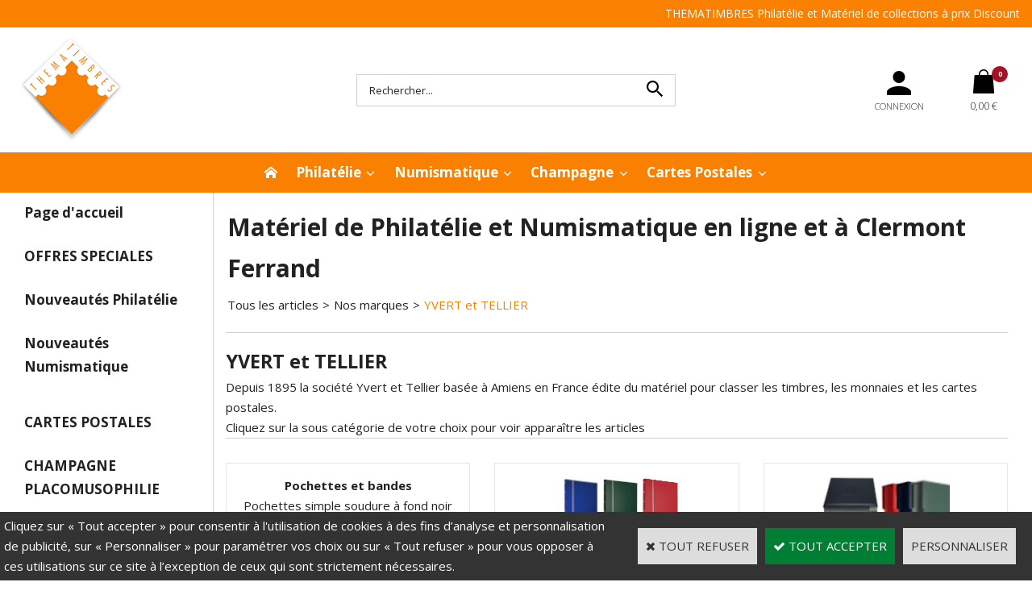

--- FILE ---
content_type: text/html
request_url: https://www.thematimbres.fr/PBSCCatalog.asp?ActionID=1052800&PBCATID=370674&CATNAME=Yvert+%26+Tellier
body_size: 17009
content:
<!DOCTYPE html>
<html>
<head>
<meta name="generator" content="Oxatis (www.oxatis.com)" />
<meta http-equiv="Content-Type" content="text/html; charset=ISO-8859-1" />
<meta http-equiv="Content-Language" content="fr" />
<title>Mat&#233;riel de collection Yvert &amp; Tellier</title>
<meta name="description" content="La grande marque pour classer vos collections de timbres mais aussi de cartes postales ou de monnaies." />
<meta name="keywords" content="philatelie, classeur, album, reliure, pince, loupe, pas cher, discount, Yvert, Lindner, Safe, Davo, Moc, Leuchtturm, Marini, hawid,  Ceres, Lindner,  timbre, timbres, collection,  materiel philat&#233;lique, Maury, Yvert et Tellier, promotions, remise, prix,  yvert &amp; tellier, catalogue de cotation, mat&#233;riel numismatique, materiel de collections, materiel pour collectionneur, offre speciale, philatelie 63, Royat, classeurs cartes postales, capsules de champagne" />
<meta name="robots" content="index, follow, all" />
<meta http-equiv="Pragma" content="no-cache" />
<meta http-equiv="Expires" content="-1" />
<script>
if ('serviceWorker' in navigator) {
navigator.serviceWorker
.register('/sw.js', {
scope: '/'
})
.then(function(reg) {
if (reg.installing) {
console.warn('[SW] installing');
} else if (reg.waiting) {
console. warn ('[SW] installed');
} else if (reg.active) {
console. warn ('[SW] active');
}
})
.catch(function(error) {
console.error('[SW] Registration failed', error);
});
}
</script>

<link rel="canonical" href="https://www.thematimbres.fr/yvert-et-tellier-c102x370674" /><link rel="StyleSheet" type="Text/css" href="Css/shared.css?v=51">
<link rel="StyleSheet" type="Text/css" href="DesignCss/bootstrap-grid.css?v=6.8">
<link id="-main-css-" rel="StyleSheet" type="Text/css" href="DesignCss/254000/598/style.css?v=2023.9.25-13.33.59">
<style type="text/css">IMG.BlackBox { border-color: #000000; }</style>
<script type="text/javascript" src="javascript/oxratingcertificate.asp"></script>
<script type="text/javascript" data-type="frontend-config">
window.oxInfos = {
	oxADContext : 0,
	oxCurrency : {mainFormat:"#&nbsp;&euro;",decSep:",",thousandsSep:".",taxMode:0,code:978},
	oxLang : 0,
	oxUser : null,
	oxAccid: 24698,
	oxCart: {
		total: 0,
		qty: 0,
		subTotalNet: 0,
		shippingOffered: 1
	},
	oxPriceConf: {
		priceIdx: null,
		vatMode: null,
		ecopartMode: null,
		ecopartAmount: 0,
		taxEngine: 0
	},
	oxProps: {
		allowCreation: true,
		decimalQty: false,
		decimalPlaces: 5
	}
};
</script>
<script type="text/javascript" data-type="frontend-frontAPI">
window.oxInfos = window.oxInfos || {};
window.oxInfos.corePublicPath = '/frontend/frontAPI/';
</script>
<script type="text/javascript" src="/frontend/frontAPI/frontAPI-es6.js?hash=3ded44ea47e09e1d31d3"></script>

<script type="text/javascript" data-type="frontend-config">
window.name = "NG_DEFER_BOOTSTRAP!";
window.appDependencies = ['oxFramework'];
window.appConfig = window.appConfig||{};
window.oxAppsConfig = {};
window.oxModulesToLoad = [];
</script>
<link rel="StyleSheet" href="/frontend/angular-1.3.15/css/oxApps.css?v=2.152.7">
<script type="text/javascript" src="/frontend/angular-1.3.15/angularFramework.js?v=2.152.7"></script>
<script type="text/javascript" src="/frontend/angular-1.3.15/i18n/angular-locale_fr-fr.js"></script>
<!-- ## APPSCORE V2 - trouble [dsc] ## -->
<script>

</script>
<script type="text/javascript" src="/frontend/scripts/oxCart6App/oxCart6App.js"></script>
<script type="text/javascript">
oxCart.ANIMATION = true;
</script>
<!-- ## APPSCORE V2 ## -->
<script type="text/javascript">
</script>
<script type="text/javascript">
</script>

<script src="/frontend/angular-1.3.15/baseApp.js?v=2.152.7"></script>
<script type="text/javascript" src="/files/24698/Cfg/Appscfg-L0.js?v=2025-1-312-2&w=116202514816PM"></script>
<meta name="verify-v1" content="lb2njFuHth7loAPmLAQeEDfqxHPHOMS51fGr6oWf4nU=" />
<meta name="verify-v1" content="GaEdHCDaciMwuOz9nbfDKb9tHidNptAwRQ2+4FkUfbc=" />
<meta name="google-site-verification" content="C6jbO4qpQqE9_1brTLILFy5cXYZzdIEkRSIxJxdR54o" />
<LINK REL="SHORTCUT ICON" HREF="/Files/24698/favicon.ico">
<!-- Google tag (gtag.js) -->
<script async src="https://www.googletagmanager.com/gtag/js?id=G-NM0BZGSSYC"></script>
<script>
  window.dataLayer = window.dataLayer || [];
  function gtag(){dataLayer.push(arguments);}
  gtag('js', new Date());

  gtag('config', 'G-NM0BZGSSYC');
</script><script type="text/javascript" src="/Files/15269/cellUniformizer.js"></script>
<script src='/frontend/angular-1.3.15/modules/coolPopup/coolPopup.js'></script>
<script type="text/javascript" src="/Files/129789/discountround.js"></script>
<style type="text/css">
	.header-logo__inner img { max-height: 156px;}
	.container--content-width, .container--large-width, #bodyarea {max-width: 1440px;width: 100%;}
	.addthis_button_twitter, .addthis_button_pinterest_share {display: none !important;}
	.homepage .c-cs-quantity-box {display: none;}
	#hmenu ul.submenu li.mititle>a, #hmenu ul.submenu li.mititle>span {
    font-size: 1em !important;
    font-weight: bolder;
}
	
</style>

<script type="text/javascript">
	window.oxInfos=window.oxInfos||{};
	window.oxInfos.serverDatetime = '11/8/2025 7:44:53 PM';
	window.oxInfos.domain = 'https://www.thematimbres.fr';
	window.oxInfos.oxProps=window.oxInfos.oxProps||{};
	window.oxInfos.oxProps.loginByCode=0;
	;

window.oxInfos=window.oxInfos||{};
window.oxInfos.oxUserAgent={mac_os:"intel mac os x 10_15_7",macintosh:"intel mac os x 10_15_7",chrome:"131",ecmascript6:true};
window.oxInfos=window.oxInfos||{};window.oxInfos.oxEnv=window.oxInfos.oxEnv||{};
window.oxInfos.oxEnv.current={platform:'frontoffice'};
window.oxInfos.oxEnv.frontoffice='prod';
window.oxInfos.oxEnv.mobile='prod';
window.oxInfos.oxEnv.admin='prod';
window.oxInfos.oxEnv.apps='prod';
window.oxInfos.oxEnv.framework='prod';
window.oxInfos.oxEnv.dev='prod';
window.oxInfos.oxEnv.api='prod';
window.oxInfos.oxEnv.sw='prod';

document.cookie = "TestCookie=1" ;
if (document.cookie == "") window.location = "BrowserError.asp?ErrCode=1" ;
else document.cookie = 'TestCookie=; expires=Thu, 01 Jan 1970 00:00:00 GMT';
function PGFOnLoad() {
	if (typeof(OxPGFOnLoad) != "undefined") OxPGFOnLoad();
	if (typeof(OxBODYOnLoad) != "undefined") OxBODYOnLoad();
}
var OxLangID = 0 ;
</script>
<noscript><center><a href="BrowserError.asp?ErrCode=2&amp;LangID=0" rel="nofollow"><img src="Images/PGFJSErrL0.gif" border="0" alt="Err"></a><br/><br/></center></noscript>
<script>window.arrayGTM = window.arrayGTM || [];window.arrayGTM.push('GTM-TSKJ29T', 'GTM-M9CGH6P');</script>
<script src="/frontend/scripts/core/gtag.min.js" defer="true"></script>
</head>
<body onload="PGFOnLoad()" class="PB">
<script type="text/javascript" src="HLAPI.js"></script>
<script type="text/javascript">
function SubmitAction( nActionID, strFormAction, nValidate, nSkipSubmit, nSkipReturn ) {
	var bResult = true ;
	if (nActionID != null) document.MForm.ActionID.value = nActionID ;
	if ((strFormAction != null) && (strFormAction != "")) document.MForm.action= strFormAction ;
	if ( nValidate ) bResult = ValidateMForm();
	if ( nSkipSubmit == null ) nSkipSubmit = 0 ;
	if ( bResult && (nSkipSubmit == 0) ) document.MForm.submit();
	if ( nSkipReturn == 1 )
		return ;
	else
		return( bResult );
}
</script> 
<SCRIPT Language="javascript">
function PBCATGoToPage( nPageIdx ) {
	document.MForm.PBCATPgIdx.value = nPageIdx ;
	return( SubmitAction( 67174656 ) );
}
function PBCATSetFilter( nID, strName ) {
	document.MForm.PBCATID.value = nID ;
	document.MForm.PBCATName.value = strName ;
	if ( nID == -1 )
		SubmitAction( 67175168 );
	else
		SubmitAction( 67174912 );
}
function PBCATOnChangeFilter() {
	var nIdx, nID, strName = '' ;
	nIdx = document.MForm["PBCATFilter"].selectedIndex ;
	nID = document.MForm["PBCATFilter"].options[nIdx].value ;
	if ( nID > 0 ) strName = document.MForm["PBCATFilter"].options[nIdx].text ;
	PBCATSetFilter( nID, strName );
}

function GoToPage( nPageIdx ) {
	document.MForm.PBMPgIdx.value = nPageIdx ;
	var bResult = SubmitAction( 67240192 );
	return( bResult );
}
</SCRIPT>
<script type="text/javascript">
function BrandsOnChangeFilter() {
	var objForm=document.MForm;
	var objFltr=objForm["BrandsFilter"];
	var nIdx = objFltr.selectedIndex, nID;
	nID = objFltr.options[nIdx].value;
	objForm["PBBrandID"].value = nID;
	SubmitAction(10);
}
function AddToCart( nProductID ) {
	var bResult = false, strURLParams = "ItemID=" + nProductID ;
	if ( window.OxAddToCart ) bResult = OxAddToCart( nProductID, strURLParams );
	if ( !bResult ) window.location = "PBShoppingCart.asp?" + strURLParams ;
	return;
}
</script>

<script type="text/javascript" src="WindowAPI.js"></script>

<div id="maincontainer" class="sccatalog itemlist">

	<div id="headercontainer">
		<div id="headerarea">
<div class="header-main__container">
	<div class="header-main__inner container--content-width">
		<div class="l-ox-grid l-ox-grid--bleed">
			<div class="l-ox-grid__col-auto pre-header pre-header-langues__container" cs="" cs-grab="" target="#langflags"></div>
			<div class="l-ox-grid__col-auto pre-header pre-header-slogan__container l-ox-grid__col--push-right">
				<span id="headertext">THEMATIMBRES Philatélie et Matériel de collections à prix Discount</span>
			</div>
		</div>
		<div class="l-ox-grid l-ox-grid--bleed l-ox-grid--justify-space-between l-ox-grid--align-center" style="height:155px;">
			<div class="l-ox-grid__col-4 header-brand__container">
				<div class="header-item header-brand__inner">
					<div class="header-logo__inner"><a href="/"><img src="Files/24698/Img/17/logoBtn.png" alt="thematimbres"/></a></div>
					<span class="header-img__inner"></span>
					<!---<div class="header-text__inner"><span id="headertext">THEMATIMBRES Philatélie et Matériel de collections à prix Discount</span></div>--->
				</div>
			</div>
			<div class="l-ox-grid__col-4 header-shop-search__container">
				<div class="header-item header-shop-search__inner"><div id="headerSearchBlock" class="header-search-block--shopping-cart"><form action="PBSearch.asp" method="get" name="headerSearch"><input type="hidden" name="ActionID" value="1"><input type="hidden" name="CCode" value="2"><input type="hidden" name="ShowSMImg" value="1"><input type="text" onfocus="this.value='';" id="headerSearchText" name="SearchText" class="searchtext" value="Rechercher..." size="18"><button class="blockbtn" type="submit"><span>OK</span></button></form></div></div>

			</div>
			<div class="l-ox-grid__col-4 header-user-menu__container">
				<div class="header-user-menu__inner">
					<div class="l-ox-grid l-ox-grid--bleed l-ox-grid--justify-end">
						<div class="l-ox-grid__col-auto header-account__container">
							<div class="header-account__inner"><a class="accountLink" href="PBUserLogin.asp?CCode=33"><span>Compte</span></a></div>
						</div>
						<div class="l-ox-grid__col-auto header-shop-cart__container">
							<div id="headerInfoCart" class="header-shop-cart__inner cs cs-zone-click">
								<a class="cartLink" href="PBShoppingCart.asp?PBMInit=1"><span>Votre panier</span></a>
								<a href="/PBShoppingCart.asp?PBMInit=1" class="header-shop-cart__shop-cart">
									<span id="cartItems" class="header-shop-cart__qty">0</span>
									<span class="cartPrice header-shop-cart__price">0,00&nbsp;&euro;</span>
								</a>
							</div>
						</div>
					</div>
				</div>
			</div>
		</div>
	</div>
</div><div id="headermenu"><ul id="hmenu"><li class="begin">&nbsp;</li><li class="miimg"><a class="menu" href="/"><img src="Files/24698/Img/15/icon-Home-white-20X20.png"/></a></li><li class="mispacer"></li><li class="mititle menusep" id="pmenu4575020" onmouseover="OxMenu('menu4575020',true)" onmouseout="OxMenu('menu4575020',false)"><a class="menu" id="amenu4575020" href="javascript:;">Philatélie</a><div><ul class="submenu" id="menu4575020" onmouseover="OxSubMenu(this,true)" onmouseout="OxSubMenu(this,false)"><li class="begin">&nbsp;</li><li class="mititle"><span>Rangement Philatélie</span></li><li class="mitext menusep"><a class="menu" href="philatelie-classeurs-pour-timbres-c102x382677">Classeurs et Albums</a></li><li class="mitext menusep"><a class="menu" href="philatelie-bandes-et-pochettes-transparentes-pour-timbres-c102x2906659">Bandes et Pochettes</a></li><li class="mitext menusep"><a class="menu" href="bibliotheque-philatelie-c102x381460">Bibliothèque Philatélie</a></li><li class="mispacer"></li><li class="mispacer"></li><li class="mititle menusep"><span>Accessoires Philatélie</span></li><li class="mitext menusep"><a class="menu" href="pinces-a-timbres-c102x381560">Pinces à timbres</a></li><li class="mitext menusep"><a class="menu" href="loupes-et-compte-fils-c102x4325001">Loupes & Compte Fils</a></li><li class="mitext menusep"><a class="menu" href="microscope-avec-zoom-et-led-20-40-x-leuchtturm-pm3-305995-c2x4259038">Microscope 20x 40x</a></li><li class="mitext menusep"><a class="menu" href="sachets-papier-cristal-c102x572038">Sachets et Pochettes Cristal</a></li><li class="mitext menusep"><a class="menu" href="expertise-lampe-uv-filigrane-c102x382641">Lampe UV d'expertise</a></li><li class="mitext menusep"><a class="menu" href="odontometre-phila-combi-box-2099-lindner-c2x4089446">Odontomètre</a></li><li class="misep"></li><li class="mititle"><span>Marques</span></li><li class="mitext menusep"><a class="menu" href="ceres-c102x456223">Ceres</a></li><li class="mitext menusep"><a class="menu" href="davo-c102x371084">Davo</a></li><li class="mitext menusep"><a class="menu" href="hartberger-c102x2869331">Hartberger</a></li><li class="mitext menusep"><a class="menu" href="hawid-c102x3189054">Hawid</a></li><li class="mitext menusep"><a class="menu" href="leuchtturm-c102x370676">Leuchtturm</a></li><li class="mitext menusep"><a class="menu" href="lindner-c102x371089">Lindner</a></li><li class="mitext menusep"><a class="menu" href="moc-c102x380584">MOC</a></li><li class="mitext menusep"><a class="menu" href="safe-image-document-pour-la-philatelie-c102x371079">SAFE</a></li><li class="mitext menusep"><a class="menu" href="thematimbres-pour-la-philatelie-c102x3829674">Thematimbres</a></li><li class="mitext menusep"><a class="menu" href="yvert-et-tellier-c102x370674">Yvert & Tellier</a></li><li class="misep"></li><li class="mititle"><span>Guide Philatélie</span></li><li class="mitext menusep"><a class="menu" href="/bien choisir sa pochette transparente hawid">Choisir sa pochette Hawid</a></li><li class="end">&nbsp;</li></ul></div></li><li class="mititle menusep" id="pmenu4575021" onmouseover="OxMenu('menu4575021',true)" onmouseout="OxMenu('menu4575021',false)"><a class="menu" id="amenu4575021" href="javascript:;">Numismatique</a><div><ul class="submenu" id="menu4575021" onmouseover="OxSubMenu(this,true)" onmouseout="OxSubMenu(this,false)"><li class="begin">&nbsp;</li><li class="mititle"><span>Rangement & Exposition</span></li><li class="mitext menusep"><a class="menu" href="medailliers-c102x2161116">Médaillier</a></li><li class="mitext menusep"><a class="menu" href="valisettes-c102x4326648">Valisette</a></li><li class="mitext menusep"><a class="menu" href="albums-pour-monnaies-c102x4326687">Albums pour Pièces</a></li><li class="mitext menusep"><a class="menu" href="albums-pour-billets-c102x2121568">Albums pour Billets</a></li><li class="mitext menusep"><a class="menu" href="billets-euro-souvenir-c102x1197780">Album Billets Euro</a></li><li class="mitext menusep"><a class="menu" href="medailles-touristiques-et-billets-euros-souvenirs-c102x1486286">Albums Médailles Touristiques</a></li><li class="mispacer"></li><li class="mispacer"></li><li class="mititle menusep"><span>Capsules Numismatiques</span></li><li class="mitext menusep"><a class="menu" href="capsules-rondes-c102x3312836">Capsules Rondes pour Monnaie</a></li><li class="mitext menusep"><a class="menu" href="capsules-carrees-c102x3744027">Capsules Carrées pour Monnaie</a></li><li class="mitext menusep"><a class="menu" href="capsules-numismatiques-c102x2124314">Toutes les capsules numismatiques</a></li><li class="mispacer"></li><li class="mispacer"></li><li class="mititle menusep"><span>Bibliothèque Numismatique</span></li><li class="mitext menusep"><a class="menu" href="bibliotheque-numismatique-c102x1158364">Livres Numismatique</a></li><li class="misep"></li><li class="mititle"><span>Etuis Carton pour pièces</span></li><li class="mitext menusep"><a class="menu" href="etuis-carton-pour-monnaies-c102x2869127">Tous les Etuis Carton pour pièces</a></li><li class="mitext menusep"><a class="menu" href="etuis-autocollants-carton-blanc-50-mm-c102x2869293">Etuis carton autocollants blanc 50 mm</a></li><li class="mitext menusep"><a class="menu" href="etuis-autocollants-carton-blanc-67-mm-c102x3717529">Etuis carton autocollants blanc 67 mm</a></li><li class="mitext menusep"><a class="menu" href="etuis-a-agrafer-carton-blanc-50-mm-c102x2869323">Etuis carton à agrafer blanc 50 mm</a></li><li class="mitext menusep"><a class="menu" href="accessoires-pour-etuis-carton-50-mm-c102x2869353">Accessoires Etuis Carton 50mm</a></li><li class="mispacer"></li><li class="mispacer"></li><li class="mititle menusep"><span>Petit Matériel Numismatique</span></li><li class="mitext menusep"><a class="menu" href="loupes-et-compte-fils-c102x4325001">Loupes & Comptes Fils</a></li><li class="mitext menusep"><a class="menu" href="accessoires-et-petit-materiel-numismatique-c102x1486278">Nettoyage Monnaie</a></li><li class="mitext menusep"><a class="menu" href="accessoires-et-petit-materiel-numismatique-c102x1486278">Gants Numismatique</a></li><li class="mitext menusep"><a class="menu" href="accessoires-et-petit-materiel-numismatique-c102x1486278">Pinces pour monnaies</a></li><li class="misep"></li><li class="mititle"><span>Guide Numismatique</span></li><li class="mitext menusep"><a class="menu" href="pieces-de-2-euros-les-plus-rares">Pièces de 2 € rares</a></li><li class="end">&nbsp;</li></ul></div></li><li class="mititle menusep" id="pmenu4575022" onmouseover="OxMenu('menu4575022',true)" onmouseout="OxMenu('menu4575022',false)"><a class="menu" id="amenu4575022" href="javascript:;">Champagne</a><div><ul class="submenu" id="menu4575022" onmouseover="OxSubMenu(this,true)" onmouseout="OxSubMenu(this,false)"><li class="begin">&nbsp;</li><li class="mititle"><span>Catalogues</span></li><li class="mitext menusep"><a class="menu" href="catalogues-champagne-c102x3181295">Catalogue Placomusophilie</a></li><li class="mispacer"></li><li class="mispacer"></li><li class="mititle menusep"><span>Rangement pour Capsule de Champagne</span></li><li class="mitext menusep"><a class="menu" href="albums-champagne-c102x1003940">Album pour Capsules de Champagne</a></li><li class="mitext menusep"><a class="menu" href="box-boitier-plateau-valisette-champagne-c102x2961686">Médailler et valisette Capsules de Champagne</a></li><li class="misep"></li><li class="mititle"><span>Guide Placomusophilie</span></li><li class="mitext menusep"><a class="menu" href="PBCPPlayer.asp?ID=2440303">Collectionnez les capsules</a></li><li class="end">&nbsp;</li></ul></div></li><li class="mititle menusep" id="pmenu4575045" onmouseover="OxMenu('menu4575045',true)" onmouseout="OxMenu('menu4575045',false)"><a class="menu" id="amenu4575045" href="cartes-postales-c102x596943">Cartes Postales</a><div><ul class="submenu" id="menu4575045" onmouseover="OxSubMenu(this,true)" onmouseout="OxSubMenu(this,false)"><li class="begin">&nbsp;</li><li class="mititle"><span>Rangement Cartes Postales</span></li><li class="mitext menusep"><a class="menu" href="cartes-postales-format-standard-c102x1452703">Reliures & Album pour Cartes postales</a></li><li class="mitext menusep"><a class="menu" href="pochettes-etuis-cartes-postales-c102x3085571">Pochettes & Etuis</a></li><li class="mispacer"></li><li class="misep"></li><li class="mititle"><span>Marques</span></li><li class="mitext menusep"><a class="menu" href="reliures-et-feuilles-cartes-postales-c102x4399894">Lindner</a></li><li class="mitext menusep"><a class="menu" href="leuchtturm-c102x370676">Leuchtturm</a></li><li class="mitext menusep"><a class="menu" href="safe-id-cartes-postales-c102x983824">Safe</a></li><li class="mitext menusep"><a class="menu" href="yvert-et-tellier-cartes-postales-c102x4389935">Yvert & Tellier</a></li><li class="end">&nbsp;</li></ul></div></li><li class="end">&nbsp;</li></ul></div>
<script type="text/javascript">
function OxMenu(menu,display){
	var objElem=(document.getElementById)?document.getElementById(menu):document[menu];
	objElem.style.visibility=display?'visible':'hidden';
}
function OxHandleSubMenu(id,over){
	var newClass='subactive', objElem=(document.getElementById)?document.getElementById(id):document[id];
	if (!objElem) return;
	var cls = objElem.className, idx = (' '+cls+' ').indexOf(' ' + newClass + ' ');
	if (over){ if(idx<0) objElem.className=cls+(cls?' ':'')+newClass;
	}else if(idx>=0) objElem.className=objElem.className.replace(new RegExp('(\\s|^)'+newClass+'(\\s|$)'),' ');
}
function OxSubMenu(elem,over){
	OxHandleSubMenu('a'+elem.id,over);
}
</script>

		</div>
	</div>
	<div id="bodycontainer">
		<div id="bodyarea">
		<div id="bodycolumn1"><div id="verticalmenu"><ul id="vmenu"><li class="begin">&nbsp;</li><li class="mititle"><a class="menu" href="/">Page d'accueil</a></li><li class="misep"></li><li class="mititle"><a class="menu" href="nos-offres-speciales-c102x371102">OFFRES SPECIALES</a></li><li class="mispacer"></li><li class="mititle menusep" id="pmenu312256" onmouseover="OxMenu('menu312256',true)" onmouseout="OxMenu('menu312256',false)"><a class="menu" id="amenu312256" href="javascript:;">Nouveautés Philatélie</a><div><ul class="submenu" id="menu312256" onmouseover="OxSubMenu(this,true)" onmouseout="OxSubMenu(this,false)"><li class="begin">&nbsp;</li><li class="mitext"><a class="menu" href="/feuilles-ceres-2023-presidence-c112x1725599">Ceres feuilles Presidence 2023</a></li><li class="mitext menusep"><a class="menu" href="/feuilles-ceres-2024-presidence-c112x1725589">Ceres feuilles Presidence 2024</a></li><li class="mitext menusep"><a class="menu" href="/feuilles-ceres-louvre-2023-c112x1725600">Ceres feuilles Louvre 2023</a></li><li class="mitext menusep"><a class="menu" href="/feuilles-ceres-louvre-2024-c112x1725590">Ceres feuilles Louvre 2024</a></li><li class="mitext menusep"><a class="menu" href="/feuilles-luxe-davo-2024-c112x1725596">Davo feuilles Luxe 2024</a></li><li class="mitext menusep"><a class="menu" href="/feuilles-luxe-davo-2025-c112x1725595">Davo feuilles Luxe 2025</a></li><li class="mitext menusep"><a class="menu" href="/feuilles-leuchtturm-sf-2023-c112x1725601">Leuchtturm feuilles préimprimées 2023</a></li><li class="mitext menusep"><a class="menu" href="/feuilles-leuchtturm-sf-2024-c112x1725588">Leuchtturm feuilles préimprimées 2024</a></li><li class="mitext menusep"><a class="menu" href="/feuilles-lindner-2023-c112x1726434">Lindner T feuilles 2023</a></li><li class="mitext menusep"><a class="menu" href="/feuilles-lindner-2024-c112x1726391">Lindner T feuilles 2024</a></li><li class="mitext menusep"><a class="menu" href="/feuilles-marini-2023-c112x1727781">Marini feuilles 2023</a></li><li class="mitext menusep"><a class="menu" href="/feuilles-moc-sf-2023-c112x1726837">Moc feuilles 2023</a></li><li class="mitext menusep"><a class="menu" href="/feuilles-moc-sf-2024-c112x1726836">Moc feuilles 2024</a></li><li class="mitext menusep"><a class="menu" href="/feuilles-safe-dual-2024-c112x1725593">Safe Dual feuilles 2024</a></li><li class="mitext menusep"><a class="menu" href="/feuilles-safe-dual-2025-c112x1725594">Safe Dual feuilles 2025</a></li><li class="mitext menusep"><a class="menu" href="/feuilles-sc-yvert-2024-c112x1725591">Yvert feuilles SC 2024</a></li><li class="mitext menusep"><a class="menu" href="/feuilles-sc-yvert-2025-c112x1725598">Yvert feuilles SC 2025</a></li><li class="mitext menusep"><a class="menu" href="/feuilles-fs-yvert-2024-c112x1725592">Yvert feuilles FS FO 2024</a></li><li class="mitext menusep"><a class="menu" href="/feuilles-fs-yvert-2025-c112x1725597">Yvert feuilles FS FO 2025</a></li><li class="end">&nbsp;</li></ul></div></li><li class="mispacer"></li><li class="mititle menusep"><a class="menu" href="nouveautes-numismatique-c102x1325038">Nouveautés Numismatique</a></li><li class="mispacer"></li><li class="misep"></li><li class="mititle" id="pmenu531217" onmouseover="OxMenu('menu531217',true)" onmouseout="OxMenu('menu531217',false)"><a class="menu" id="amenu531217" href="cartes-postales-c102x596943">CARTES POSTALES</a><div><ul class="submenu" id="menu531217" onmouseover="OxSubMenu(this,true)" onmouseout="OxSubMenu(this,false)"><li class="begin">&nbsp;</li><li class="mitext"><a class="menu" href="cartes-postales-format-standard-c102x1452703">_ Reliures et Feuilles Cartes Postales format standard</a></li><li class="mitext menusep"><a class="menu" href="albums-divers-c102x1452705">_ albums divers Cartes Postales</a></li><li class="mitext menusep"><a class="menu" href="lindner-cartes-postales-c102x1109557">Reliures et Feuilles Lindner Cartes Postales</a></li><li class="mitext menusep"><a class="menu" href="safe-id-cartes-postales-c102x983824">Reliures et Feuilles SAFE ID Cartes Postales</a></li><li class="mitext menusep"><a class="menu" href="yvert-tellier-cartes-postales-c102x1880203">Reliures Yvert & Tellier Cartes postales</a></li><li class="end">&nbsp;</li></ul></div></li><li class="misep"></li><li class="mititle" id="pmenu1311530" onmouseover="OxMenu('menu1311530',true)" onmouseout="OxMenu('menu1311530',false)"><a class="menu" id="amenu1311530" href="champagne-c102x1486284">CHAMPAGNE PLACOMUSOPHILIE</a><div><ul class="submenu" id="menu1311530" onmouseover="OxSubMenu(this,true)" onmouseout="OxSubMenu(this,false)"><li class="begin">&nbsp;</li><li class="mitext"><a class="menu" href="albums-champagne-c102x1003940">_ Albums Champagne</a></li><li class="mitext menusep"><a class="menu" href="box-boitier-plateau-valisette-champagne-c102x2961686">_ Plateau box Champagne</a></li><li class="mitext menusep"><a class="menu" href="catalogues-champagne-c102x3181295">_ Catalogues Champagne</a></li><li class="end">&nbsp;</li></ul></div></li><li class="misep"></li><li class="mititle"><a class="menu" href="philatelie-c102x1325415">PHILATELIE par marques</a></li><li class="mispacer"></li><li class="mitext menusep" id="pmenu312338" onmouseover="OxMenu('menu312338',true)" onmouseout="OxMenu('menu312338',false)"><a class="menu" id="amenu312338" href="accessoires-et-petit-materiel-philatelie-c102x380739">Accessoires et Petit Matériel Philatelie</a><div><ul class="submenu" id="menu312338" onmouseover="OxSubMenu(this,true)" onmouseout="OxSubMenu(this,false)"><li class="begin">&nbsp;</li><li class="mitext"><a class="menu" href="accessoires-divers-philatelie-c102x381559">_ Accessoires Divers Philatelie</a></li><li class="mitext menusep"><a class="menu" href="cartes-d-envoi-c102x381558">_ Cartes d'envoi</a></li><li class="mitext menusep"><a class="menu" href="expertise-lampe-uv-filigrane-c102x382641">_ Expertise Lampe UV Filigrane</a></li><li class="mitext menusep"><a class="menu" href="loupes-et-compte-fils-c102x4325001">_ Loupes et Compte-fils</a></li><li class="mitext menusep"><a class="menu" href="pinces-a-timbres-c102x381560">_ Pinces à Timbres</a></li><li class="mitext menusep"><a class="menu" href="sachets-papier-cristal-c102x572038">_ Sachets Papier Cristal</a></li><li class="mitext menusep"><a class="menu" href="signette-etiquette-marquage-drapeaux-c102x1037171">_ Signette Etiquette Marquage</a></li><li class="end">&nbsp;</li></ul></div></li><li class="mispacer"></li><li class="mitext menusep" id="pmenu3122308" onmouseover="OxMenu('menu3122308',true)" onmouseout="OxMenu('menu3122308',false)"><a class="menu" id="amenu3122308" href="philatelie-bandes-et-pochettes-transparentes-pour-timbres-c102x2906659">Bandes et Pochettes</a><div><ul class="submenu" id="menu3122308" onmouseover="OxSubMenu(this,true)" onmouseout="OxSubMenu(this,false)"><li class="begin">&nbsp;</li><li class="mitext"><a class="menu" href="pochettes-simple-soudure-fond-noir-c102x381532">_ Pochettes Simple Soudure Fond Noir</a></li><li class="mitext menusep"><a class="menu" href="philatelie-bandes-simple-soudure-a-fond-noir-c102x381544">_ Bandes Simple Soudure Fond Noir</a></li><li class="mitext menusep"><a class="menu" href="pochettes-double-soudure-fond-noir-c102x381531">_ Pochettes Double Soudure Fond Noir</a></li><li class="mitext menusep"><a class="menu" href="bandes-double-soudure-fond-noir-dos-fendu-c102x381543">_ Bandes Double Soudure Fond Noir</a></li><li class="mitext menusep"><a class="menu" href="pochettes-simple-soudure-fond-transparent-c102x3279451">_ Pochettes Simple Soudure Fond Transparent</a></li><li class="mitext menusep"><a class="menu" href="bandes-simple-soudure-fond-transparent-c102x383852">_ Bandes Simple Soudure Fond Transparent</a></li><li class="mitext menusep"><a class="menu" href="bandes-double-soudure-fond-transparent-dos-fendu-c102x389590">_ Bandes Double Soudure Fond Transparent</a></li><li class="mitext menusep"><a class="menu" href="assortiment-de-bandes-et-pochettes-pour-timbres-c102x408539">_ Assortiments Bandes et Pochettes</a></li><li class="mitext menusep"><a class="menu" href="colle-et-massicot-pour-bandes-pochettes-c102x1325678">_ Massicot pour Bandes & Pochettes</a></li><li class="end">&nbsp;</li></ul></div></li><li class="mispacer"></li><li class="mitext menusep"><a class="menu" href="bibliotheque-philatelie-c102x381460">Bibliothèque Philatélie</a></li><li class="mispacer"></li><li class="mitext menusep" id="pmenu316631" onmouseover="OxMenu('menu316631',true)" onmouseout="OxMenu('menu316631',false)"><a class="menu" id="amenu316631" href="philatelie-classeurs-pour-timbres-c102x382677">Classeurs à Bandes pour timbres</a><div><ul class="submenu" id="menu316631" onmouseover="OxSubMenu(this,true)" onmouseout="OxSubMenu(this,false)"><li class="begin">&nbsp;</li><li class="mitext"><a class="menu" href="pages-blanches-petit-format-c102x2400366">_ Classeur Pages Blanches Petit Format</a></li><li class="mitext menusep"><a class="menu" href="pages-blanches-grand-format-c102x382642">_ Classeur Pages Blanches Grand Format</a></li><li class="mitext menusep"><a class="menu" href="pages-noires-grand-format-c102x382640">_ Classeur Pages Noires Grand Format</a></li><li class="mitext menusep"><a class="menu" href="etui-pour-classeur-grand-format-c102x1252936">_ Etui pour classeur Grand Format</a></li><li class="end">&nbsp;</li></ul></div></li><li class="mispacer"></li><li class="mitext menusep" id="pmenu369681" onmouseover="OxMenu('menu369681',true)" onmouseout="OxMenu('menu369681',false)"><a class="menu" id="amenu369681" href="ceres-c102x456223">CERES</a><div><ul class="submenu" id="menu369681" onmouseover="OxSubMenu(this,true)" onmouseout="OxSubMenu(this,false)"><li class="begin">&nbsp;</li><li class="mitext"><a class="menu" href="feuilles-et-pochettes-louvre-editions-ceres-c102x1107226">_ Feuilles et pochettes Louvre</a></li><li class="mitext menusep"><a class="menu" href="reliures-et-boitiers-louvre-ceres-c102x982864">_ Reliures et boitiers Louvre</a></li><li class="mitext menusep"><a class="menu" href="feuilles-ceres-presidence-pour-les-timbres-de-2019-c102x4301914">_ Feuilles Presidence</a></li><li class="mitext menusep"><a class="menu" href="reliures-et-boitiers-presidence-ceres-c102x1030793">_ Reliures et boitiers Presidence</a></li><li class="end">&nbsp;</li></ul></div></li><li class="mispacer"></li><li class="mitext menusep" id="pmenu305345" onmouseover="OxMenu('menu305345',true)" onmouseout="OxMenu('menu305345',false)"><a class="menu" id="amenu305345" href="davo-c102x371084">DAVO</a><div><ul class="submenu" id="menu305345" onmouseover="OxSubMenu(this,true)" onmouseout="OxSubMenu(this,false)"><li class="begin">&nbsp;</li><li class="mitext"><a class="menu" href="feuilles-luxe-davo-c102x4269731">_ Feuilles Luxe Davo</a></li><li class="mitext menusep"><a class="menu" href="feuilles-neutres-luxe-davo-c102x958591">_ Feuilles neutres Luxe Davo</a></li><li class="mitext menusep"><a class="menu" href="reliures-et-boitiers-luxe-davo-c102x958597">_ Reliures et boitiers Luxe Davo</a></li><li class="mitext menusep"><a class="menu" href="albums-luxe-davo-c102x958596">_ Albums Luxe Davo</a></li><li class="mitext menusep"><a class="menu" href="feuilles-standard-luxe-davo-c102x957646">_ Feuilles Standard-luxe Davo</a></li><li class="mitext menusep"><a class="menu" href="albums-standard-luxe-davo-c102x381568">_ Albums Standard-luxe Davo</a></li><li class="end">&nbsp;</li></ul></div></li><li class="mispacer"></li><li class="mitext menusep" id="pmenu304672" onmouseover="OxMenu('menu304672',true)" onmouseout="OxMenu('menu304672',false)"><a class="menu" id="amenu304672" href="hawid-c102x3189054">HAWID</a><div><ul class="submenu" id="menu304672" onmouseover="OxSubMenu(this,true)" onmouseout="OxSubMenu(this,false)"><li class="begin">&nbsp;</li><li class="mitext"><a class="menu" href="hawid-pochettes-fond-noir-simple-soudure-c102x3279903">_ Pochettes Hawid Simple Soudure Fond Noir</a></li><li class="mitext menusep"><a class="menu" href="hawid-bandes-fond-noir-simple-soudure-c102x2906750">_ Bandes Hawid Simple Soudure Fond Noir</a></li><li class="mitext menusep"><a class="menu" href="hawid-bandes-fond-transparent-simple-soudure-c102x2907782">_ Pochettes Hawid Simple Soudure Fond Transparent</a></li><li class="mitext menusep"><a class="menu" href="hawid-bandes-fond-transparent-simple-soudure-c102x2907782">_ Bandes Hawid Simple Soudure Fond Transparent</a></li><li class="end">&nbsp;</li></ul></div></li><li class="mispacer"></li><li class="mitext menusep" id="pmenu305010" onmouseover="OxMenu('menu305010',true)" onmouseout="OxMenu('menu305010',false)"><a class="menu" id="amenu305010" href="leuchtturm-c102x370676">LEUCHTTURM</a><div><ul class="submenu" id="menu305010" onmouseover="OxSubMenu(this,true)" onmouseout="OxSubMenu(this,false)"><li class="begin">&nbsp;</li><li class="mitext"><a class="menu" href="reliures-et-feuilles-leuchtturm-dp-de-c102x382069">_ Reliures et Feuilles Systeme DP DE Préimprimé</a></li><li class="mitext menusep"><a class="menu" href="reliures-et-feuilles-leuchtturm-numis-c102x1007246">_ Reliures et Feuilles NUMIS </a></li><li class="mitext menusep"><a class="menu" href="leuchtturm-grande-philatelie-c102x399471">_ Reliures et feuilles Systeme GRANDE</a></li><li class="mitext menusep"><a class="menu" href="reliures-et-feuilles-leuchtturm-maximum-c102x983803">_ Reliures et feuilles Maximum</a></li><li class="mitext menusep"><a class="menu" href="leuchtturm-vario-philatelie-c102x382070">_ Reliure et feuilles  Systeme VARIO</a></li><li class="mitext menusep"><a class="menu" href="reliures-et-feuilles-leuchtturm-vista-c102x1022090">_ Reliures et feuilles VISTA</a></li><li class="mitext menusep"><a class="menu" href="leuchtturm-optima-philatelie-c102x996817">_ Reliures et Feuilles Systeme OPTIMA</a></li><li class="mitext menusep"><a class="menu" href="album-fdc-pour-cartes-et-lettres-c102x384877">_ Albums FDC</a></li><li class="mitext menusep"><a class="menu" href="classeurs-basic-a-pages-blanches-c102x2215979">_ Classeurs BASIC pages blanches</a></li><li class="mitext menusep"><a class="menu" href="classeurs-basic-a-pages-noires-c102x2161345">_ Classeurs BASIC pages noires</a></li><li class="mitext menusep"><a class="menu" href="classeurs-comfort-a-pages-noires-c102x2845023">_ Classeurs Comfort pages noires</a></li><li class="mitext menusep"><a class="menu" href="classeurs-premium-a-pages-noires-c102x2858651">_ Classeurs Premium pages noires</a></li><li class="mitext menusep"><a class="menu" href="grips-c102x2863876">_ Capsules numismatiques Caps/Grips</a></li><li class="mitext menusep"><a class="menu" href="quadrum-c102x2671323">_ Capsules numismatiques Quadrum</a></li><li class="mitext menusep"><a class="menu" href="etuis-a-agrafer-tack-c102x2869324">_ etuis carton à agrafer blanc Leuchtturm</a></li><li class="mitext menusep"><a class="menu" href="etuis-autocollants-matrix-c102x2869292">_ etuis autocollants autocollant Matrix blanc</a></li><li class="mitext menusep"><a class="menu" href="medailliers-mb-c102x4326571">_ Medailliers Leuchtturm</a></li><li class="mitext menusep"><a class="menu" href="valisettes-c102x2442587">_ Valisette Leuchtturm L</a></li><li class="mitext menusep"><a class="menu" href="albums-pour-billets-c102x2121568">_ LEUCHTTURM Billets</a></li><li class="mitext menusep"><a class="menu" href="leuchtturm-c102x370676">_ Divers</a></li><li class="end">&nbsp;</li></ul></div></li><li class="mispacer"></li><li class="mitext menusep" id="pmenu305009" onmouseover="OxMenu('menu305009',true)" onmouseout="OxMenu('menu305009',false)"><a class="menu" id="amenu305009" href="lindner-c102x371089">LINDNER</a><div><ul class="submenu" id="menu305009" onmouseover="OxSubMenu(this,true)" onmouseout="OxSubMenu(this,false)"><li class="begin">&nbsp;</li><li class="mitext"><a class="menu" href="reliures-et-feuilles-lindner-t-pour-les-timbres-de-collection-c102x384878">_ Reliures et Feuilles LINDNER-T</a></li><li class="mitext menusep"><a class="menu" href="album-a-vis-c102x1117418">_ LINDNER Classeur à vis</a></li><li class="mitext menusep"><a class="menu" href="multi-collect-lindner-c102x2679697">_ Reliures et Feuilles MULTI COLLECT LINDNER</a></li><li class="mitext menusep"><a class="menu" href="album-fdc-lindner-c102x572037">_ Album FDC LINDNER</a></li><li class="mitext menusep"><a class="menu" href="pochettes-et-bandes-lindner-c102x4205138">_ Bandes et Pochettes Lindner</a></li><li class="mitext menusep"><a class="menu" href="lindner-accessoires-philatelie-c102x2161284">_ LINDNER Accessoires philatelie</a></li><li class="end">&nbsp;</li></ul></div></li><li class="mispacer"></li><li class="mitext menusep" id="pmenu317567" onmouseover="OxMenu('menu317567',true)" onmouseout="OxMenu('menu317567',false)"><a class="menu" id="amenu317567" href="moc-c102x380584">MOC</a><div><ul class="submenu" id="menu317567" onmouseover="OxSubMenu(this,true)" onmouseout="OxSubMenu(this,false)"><li class="begin">&nbsp;</li><li class="mitext"><a class="menu" href="feuilles-moc-pour-les-timbres-de-2020-c102x4297517">_ Feuilles préimprimées MOC SF</a></li><li class="mitext menusep"><a class="menu" href="album-france-moc-sf-c102x982852">_ Lots de Feuilles France MOC SF de 1849 à nos jours</a></li><li class="mitext menusep"><a class="menu" href="feuilles-moc-pour-les-collections-de-timbres-des-anciennes-colonies-francaises-c102x2169255">_ Feuilles MOC anciennes colonies</a></li><li class="mitext menusep"><a class="menu" href="feuilles-moc-dom-tom-c102x2512254">_ Feuilles MOC DOM TOM</a></li><li class="mitext menusep"><a class="menu" href="feuilles-neutres-moc-c102x982853">_ Feuilles Neutres MOC</a></li><li class="mitext menusep"><a class="menu" href="reliures-et-boitier-moc-pour-les-collections-de-timbres-c102x982851">_ Reliures et boitiers MOC</a></li><li class="end">&nbsp;</li></ul></div></li><li class="mispacer"></li><li class="mitext menusep" id="pmenu305003" onmouseover="OxMenu('menu305003',true)" onmouseout="OxMenu('menu305003',false)"><a class="menu" id="amenu305003" href="safe-image-document-pour-la-philatelie-c102x371079">SAFE ID</a><div><ul class="submenu" id="menu305003" onmouseover="OxSubMenu(this,true)" onmouseout="OxSubMenu(this,false)"><li class="begin">&nbsp;</li><li class="mitext"><a class="menu" href="reliures-et-feuilles-favorite-c102x382637">_ Reliures FAVORITE et feuilles preimprimées</a></li><li class="mitext menusep"><a class="menu" href="compact-a4-safe-c102x382638">_ Album et feuilles COMPACT A4</a></li><li class="mitext menusep"><a class="menu" href="bandes-pochettes-hawid-id-double-soudure-fond-noir-c102x2863722">_ Pochettes et Bandes Double Soudure Noir ID par Hawid</a></li><li class="mitext menusep"><a class="menu" href="safe-image-document-pour-la-philatelie-c102x371079">_ toutes les catégories SAFE ID philatélie</a></li><li class="end">&nbsp;</li></ul></div></li><li class="mispacer"></li><li class="mitext menusep" id="pmenu4119217" onmouseover="OxMenu('menu4119217',true)" onmouseout="OxMenu('menu4119217',false)"><a class="menu" id="amenu4119217" href="thematimbres-pour-la-philatelie-c102x3829674">THEMATIMBRES</a><div><ul class="submenu" id="menu4119217" onmouseover="OxSubMenu(this,true)" onmouseout="OxSubMenu(this,false)"><li class="begin">&nbsp;</li><li class="mitext"><a class="menu" href="bandes-thematimbres-simple-soudure-fond-noir-c102x3829690">_ Bandes Thematimbres simple soudure fond noir</a></li><li class="mitext menusep"><a class="menu" href="bandes-thematimbres-simple-soudure-fond-transparent-c102x3875001">_ Bandes Thematimbres simple soudure fond transparent</a></li><li class="mitext menusep"><a class="menu" href="cartes-d-envoi-pour-timbres-c102x4335168">_ Carte d'envoi pour timbres</a></li><li class="end">&nbsp;</li></ul></div></li><li class="mispacer"></li><li class="mitext menusep" id="pmenu305012" onmouseover="OxMenu('menu305012',true)" onmouseout="OxMenu('menu305012',false)"><a class="menu" id="amenu305012" href="yvert-et-tellier-c102x370674">YVERT & TELLIER</a><div><ul class="submenu" id="menu305012" onmouseover="OxSubMenu(this,true)" onmouseout="OxSubMenu(this,false)"><li class="begin">&nbsp;</li><li class="mitext"><a class="menu" href="gamme-prestige-yvert-et-tellier-pour-la-philatelie-c102x381719">_ Album Permanent feuilles et reliures</a></li><li class="mitext menusep"><a class="menu" href="reliures-et-feuilles-futura-c102x381718">_ Albums et feuilles FUTURA</a></li><li class="mitext menusep"><a class="menu" href="reliures-et-feuilles-initia-c102x382071">_ Albums et feuilles INITIA</a></li><li class="mitext menusep"><a class="menu" href="reliures-et-feuilles-marini-c102x572039">_ albums et feuilles MARINI</a></li><li class="mitext menusep"><a class="menu" href="reliures-et-feuilles-supra-c102x381571">_ Albums SUPRA feuilles preimprimées SC</a></li><li class="mitext menusep"><a class="menu" href="classeurs-a-bandes-perfecta-c102x3282531">_ Classeur à timbres Perfecta</a></li><li class="mitext menusep"><a class="menu" href="pochettes-et-bandes-yvert-et-tellier-c102x3282501">_ Pochettes et Bandes</a></li><li class="mitext menusep"><a class="menu" href="yvert-et-tellier-c102x370674">_ Toutes les catégories Yvert et Tellier</a></li><li class="end">&nbsp;</li></ul></div></li><li class="mispacer"></li><li class="misep"></li><li class="mititle"><a class="menu" href="numismatique-par-marques-c102x996330">NUMISMATIQUE <BR/> et Billets</a></li><li class="mispacer"></li><li class="mitext menusep"><a class="menu" href="accessoires-et-petit-materiel-numismatique-c102x1486278">Accessoires et Petit Matériel Numismatique</a></li><li class="mispacer"></li><li class="mitext menusep"><a class="menu" href="bibliotheque-numismatique-c102x1158364">Bibliothèque Numismatique</a></li><li class="mispacer"></li><li class="mitext menusep"><a class="menu" href="capsules-numismatiques-c102x2124314">Capsules numismatiques</a></li><li class="mispacer"></li><li class="mispacer"></li><li class="mitext menusep" id="pmenu3079967" onmouseover="OxMenu('menu3079967',true)" onmouseout="OxMenu('menu3079967',false)"><a class="menu" id="amenu3079967" href="etuis-carton-pour-monnaies-c102x2869127">Etuis carton pour monnaies</a><div><ul class="submenu" id="menu3079967" onmouseover="OxSubMenu(this,true)" onmouseout="OxSubMenu(this,false)"><li class="begin">&nbsp;</li><li class="mitext"><a class="menu" href="etuis-a-agrafer-carton-blanc-50-mm-c102x2869323">_ Etuis à agrafer carton blanc pour monnaies</a></li><li class="mitext menusep"><a class="menu" href="etuis-autocollants-carton-blanc-50-mm-c102x2869293">_ Etuis  autocollants carton blanc pour monnaies</a></li><li class="end">&nbsp;</li></ul></div></li><li class="mispacer"></li><li class="mitext menusep"><a class="menu" href="medailles-touristiques-et-billets-euros-souvenirs-c102x1486286">Medailles Touristiques et Billets €uro souvenirs</a></li><li class="mispacer"></li><li class="mitext menusep"><a class="menu" href="medailliers-au-format-standard-c102x2161116">Medailliers pour monnaies</a></li><li class="mispacer"></li><li class="mitext menusep" id="pmenu3079965" onmouseover="OxMenu('menu3079965',true)" onmouseout="OxMenu('menu3079965',false)"><a class="menu" id="amenu3079965" href="hartberger-c102x2869331">HARTBERGER</a><div><ul class="submenu" id="menu3079965" onmouseover="OxSubMenu(this,true)" onmouseout="OxSubMenu(this,false)"><li class="begin">&nbsp;</li><li class="mitext"><a class="menu" href="etuis-hartberger-autocollants-c102x2868971">_ Etuis Hartberger autocollants</a></li><li class="mitext menusep"><a class="menu" href="feuilles-reliures-hartberger-big-c102x3250573">_ Feuilles et reliures Hartberger</a></li><li class="end">&nbsp;</li></ul></div></li><li class="mispacer"></li><li class="mitext menusep" id="pmenu1311532" onmouseover="OxMenu('menu1311532',true)" onmouseout="OxMenu('menu1311532',false)"><a class="menu" id="amenu1311532" href="lindner-c102x371089">LINDNER</a><div><ul class="submenu" id="menu1311532" onmouseover="OxSubMenu(this,true)" onmouseout="OxSubMenu(this,false)"><li class="begin">&nbsp;</li><li class="mitext"><a class="menu" href="capsules-numismatiques-lindner-c102x2863724">_ Capsules numismatiques Lindner</a></li><li class="mitext menusep"><a class="menu" href="medailliers-lindner-c102x1159930">_ LINDNER Medaillier</a></li><li class="mitext menusep"><a class="menu" href="reliures-et-feuilles-multi-collect-c102x2679697">_ Reliures et Feuilles Monnaies MULTI COLLECT LINDNER </a></li><li class="end">&nbsp;</li></ul></div></li><li class="mispacer"></li><li class="mitext menusep" id="pmenu1311534" onmouseover="OxMenu('menu1311534',true)" onmouseout="OxMenu('menu1311534',false)"><a class="menu" id="amenu1311534" href="safe-image-document-pour-la-philatelie-c102x371079">SAFE</a><div><ul class="submenu" id="menu1311534" onmouseover="OxSubMenu(this,true)" onmouseout="OxSubMenu(this,false)"><li class="begin">&nbsp;</li><li class="mitext"><a class="menu" href="safe-id-premium-c102x1399300">_ Reliures et feuilles Safe ID Premium</a></li><li class="mitext menusep"><a class="menu" href="safe-id-topset-artline-c102x1399326">_ Reliures et feuilles Safe ID Topset</a></li><li class="end">&nbsp;</li></ul></div></li><li class="mispacer"></li><li class="mitext menusep" id="pmenu1311535" onmouseover="OxMenu('menu1311535',true)" onmouseout="OxMenu('menu1311535',false)"><a class="menu" id="amenu1311535" href="yvert-et-tellier-c102x370674">Yvert & Tellier</a><div><ul class="submenu" id="menu1311535" onmouseover="OxSubMenu(this,true)" onmouseout="OxSubMenu(this,false)"><li class="begin">&nbsp;</li><li class="mitext"><a class="menu" href="reliures-et-feuilles-caravelle-galion-yt-c102x3293481">Reliures et Feuilles Caravelle Galion Y&T</a></li><li class="end">&nbsp;</li></ul></div></li><li class="mispacer"></li><li class="misep"></li><li class="mititle"><a class="menu" href="trading-cards-game-tcg-jcc-c102x4356183">Univers TCG JCC</a></li><li class="misep"></li><li class="mititle"><a class="menu" href="devis-c102x399470">DEVIS</a></li><li class="misep"></li><li class="end">&nbsp;</li></ul></div>
<div class="blockshortcut" id="blocksearch"><div class="blockarea"><input type="text" id="searchformtext" name="searchformtext" class="searchtext" value="" size="18" onkeyup="if ((event.keyCode?event.keyCode:event.charCode)==13) submitsearchForm();"/><span class="searchimg"></span><input type="button" class="blockbtn" id="searchformBtn" name="searchformBtn" value="Rechercher" onclick="submitsearchForm();"/><script type="text/javascript">function submitsearchForm(){document.searchform['SearchText'].value = document.getElementById('searchformtext').value;document.searchform.submit();}</script></div></div></div>
		<div id="bodycolumn3"></div><!-- bodycolumn3 -->
		<div id="bodycolumn2">
			<div id="bodydata"><!--DATA-->

<form name="MForm" method="POST" action="yvert-et-tellier-c102x370674" autocomplete="off">
<input type="hidden" name="ActionID" value="0">

<INPUT type="hidden" name="PBMPgIdx" value="1">
<INPUT type="hidden" name="PBMItemID" value="">
<input type="hidden" name="PBCATID" value="370674" /><input type="hidden" name="PBCATName" value="" /><input type="hidden" name="PBCATPgIdx" value="1" />
<INPUT type="hidden" name="PBBrandID" value="">
<input type="hidden" name="selectedfacets" id="selectedfacets" value=""><input type="hidden" name="expandedfacets" id="expandedfacets" value=""><div class="view"><table class="viewtbl"><tbody class="viewtbl__inner"><tr class="viewTitle"><td colspan="3">
<div class="sectiontb">
<div class="sectiontbarea">

<table border="0" width="100%" cellspacing="0" cellpadding="2">
<tr class="viewTitle__headline">
<td class="viewTitle__headline-title"><div class="PBCompTitle"><span class="PBPTitle">Matériel de Philatélie et Numismatique en ligne et à Clermont Ferrand</span></div></td>
<td align="right" valign="top" class="viewTitle__headline-navbar"></td>
</tr>
<tr class="viewTitle__breadcrumb"><td colspan="2" align="left"><ul class="catbreadcrumb"><li class="catbcall" id="catbclevel0"><a class="PBBtnStd" href="PBSCCatalog.asp?ActionID=1052864&PBCATID=-1">Tous les articles</a></li><li class="catbcsep"><a class="PBBtnStd"><span class="catbcseptex">&gt;</span></a></li><li class="catbcname" id="catbclevel1"><a class="PBBtnStd" href="nos-marques-c102x4325210">Nos marques</a></li><li class="catbcsep"><a class="PBBtnStd"><span class="catbcseptex">&gt;</span></a></li><li class="catbcname" id="catbclevel2"><a class="PBBtnStd" href="yvert-et-tellier-c102x370674">YVERT et TELLIER</a></li></ul></td></tr>
<tr class="viewTitle__actions"><td colspan="2">
<a class="btnmain" id="btnsearch" href="PBSearch.asp?CCode=2"><span>Rechercher</span></a>&nbsp;<a class="btnmain" id="btnviewcart" href="PBShoppingCart.asp"><span>Votre Panier</span></a>
</td></tr>

</table>

</div></div>
</td></tr><tr class="viewCatHeader"><td colspan="3"><table width="100%" cellspacing="0" cellpadding="0"><tr><td><div class="sectiondata sectioncatheader"><div class="sectiondataarea sectioncatheader"><h1 class="PBSTitle PBCatTitle">YVERT et TELLIER</h1><span class="PBLongTxt">Depuis 1895 la société Yvert et Tellier basée à Amiens en France édite du matériel pour classer les timbres, les monnaies et les cartes postales.<br />Cliquez sur la sous catégorie de votre choix pour voir apparaître les articles</span></div></div></td></tr></table></td></tr><tr class="viewCatList__row"><td id="oxcellid0" class="oxcell viewcell oxfirstrow oxfirstcol" valign="top" width="33%"><div class="sectiondata"><div class="sectiondataarea">
<table border="0" width="100%" cellspacing="0" Cellpadding="2">

<tr><td align="center"><A class="PBLink" href="pochettes-et-bandes-c102x3282501" title="Pochettes et bandes "><h3 class="PBMainTxt PBCatSubTitle">Pochettes et bandes </h3></a></td></tr>

<tr><td align="center"><span class="PBLongTxt">Pochettes simple soudure à fond noir<br />Bandes simple soudure à fond noir<br />Pochettes double soudure à fond noir<br />Bandes double soudure à fond noir</span></td></tr>

</table>
</div></div></td><td id="oxcellid1" class="oxcell viewcell oxfirstrow" valign="top" width="33%"><div class="sectiondata"><div class="sectiondataarea">
<table border="0" width="100%" cellspacing="0" Cellpadding="2">

<tr><td align="center"><a class="PBLink" href="classeurs-a-bandes-perfecta-c102x3282531" title="Classeurs à bandes Perfecta"><img  class="imgcat" alt="Classeurs à bandes Perfecta" src="Files/24698/Img/22/Classeurs-a-bandes-pour-timbres-Perfecta.jpg"></a></td></tr>

<tr><td align="center"><A class="PBLink" href="classeurs-a-bandes-perfecta-c102x3282531" title="Classeurs à bandes Perfecta"><h3 class="PBMainTxt PBCatSubTitle">Classeurs à bandes Perfecta</h3></a></td></tr>

<tr><td align="center"><span class="PBLongTxt">Perfecta Luxe<br />Perfecta Standard à pages blanches<br />Perfecta Standard à pages noires</span></td></tr>

</table>
</div></div></td><td id="oxcellid2" class="oxcell viewcell oxfirstrow oxlastcol" valign="top" width="33%"><div class="sectiondata"><div class="sectiondataarea">
<table border="0" width="100%" cellspacing="0" Cellpadding="2">

<tr><td align="center"><a class="PBLink" href="reliures-et-feuilles-galion-caravelle-c102x3293481" title="Reliures et feuilles GALION CARAVELLE"><img  class="imgcat" alt="Reliures et feuilles GALION CARAVELLE" src="Files/24698/Img/13/reliures-Galion-Caravelle.jpg"></a></td></tr>

<tr><td align="center"><A class="PBLink" href="reliures-et-feuilles-galion-caravelle-c102x3293481" title="Reliures et feuilles GALION CARAVELLE"><h3 class="PBMainTxt PBCatSubTitle">Reliures et feuilles GALION CARAVELLE</h3></a></td></tr>

<tr><td align="center"><span class="PBLongTxt">Reliure Caravelle<br />Reliure Galion<br />feuilles pour billets<br />feuilles pour monnaies<br />feuilles pour euros</span></td></tr>

</table>
</div></div></td></tr><tr class="viewCatList__row"><td id="oxcellid3" class="oxcell viewcell oxfirstcol" valign="top" width="33%"><div class="sectiondata"><div class="sectiondataarea">
<table border="0" width="100%" cellspacing="0" Cellpadding="2">

<tr><td align="center"><A class="PBLink" href="yvert-accessoires-philatelie-c102x3584418" title="Yvert Accessoires philatélie"><h3 class="PBMainTxt PBCatSubTitle">Yvert Accessoires philatélie</h3></a></td></tr>

<tr><td align="center"><span class="PBLongTxt">carnets à choix<br />Cartes d'envoi</span></td></tr>

</table>
</div></div></td><td id="oxcellid4" class="oxcell viewcell" valign="top" width="33%"><div class="sectiondata"><div class="sectiondataarea">
<table border="0" width="100%" cellspacing="0" Cellpadding="2">

<tr><td align="center"><A class="PBLink" href="yvert-et-tellier-cartes-postales-c102x4389935" title="Yvert et Tellier Cartes postales"><h3 class="PBMainTxt PBCatSubTitle">Yvert et Tellier Cartes postales</h3></a></td></tr>

</table>
</div></div></td><td id="oxcellid5" class="oxcell viewcell oxlastcol" valign="top" width="33%"><div class="sectiondata"><div class="sectiondataarea">
<table border="0" width="100%" cellspacing="0" Cellpadding="2">

<tr><td align="center"><A class="PBLink" href="cartes-postales-c102x4402492" title="Cartes Postales"><h3 class="PBMainTxt PBCatSubTitle">Cartes Postales</h3></a></td></tr>

</table>
</div></div></td></tr><tr class="viewCatList__row"><td id="oxcellid6" class="oxcell viewcell oxfirstcol" valign="top" width="33%"><div class="sectiondata"><div class="sectiondataarea">
<table border="0" width="100%" cellspacing="0" Cellpadding="2">

<tr><td align="center"><a class="PBLink" href="reliures-et-feuilles-supra-c102x381571" title="Reliures et feuilles SUPRA"><img  class="imgcat" alt="Reliures et feuilles SUPRA" src="Files/24698/Img/08/YVERT-SUPRA.jpg"></a></td></tr>

<tr><td align="center"><A class="PBLink" href="reliures-et-feuilles-supra-c102x381571" title="Reliures et feuilles SUPRA"><h3 class="PBMainTxt PBCatSubTitle">Reliures et feuilles SUPRA</h3></a></td></tr>

<tr><td align="center"><span class="PBLongTxt">Reliures Supra Supramax Supraluxe et Sigma<br />Feuilles à 22 perforations neutres et preimprimées<br />Compléments annuels SC<br />Compléments annuels ALPHA<br />Intérieurs SC</span></td></tr>

</table>
</div></div></td><td id="oxcellid7" class="oxcell viewcell" valign="top" width="33%"><div class="sectiondata"><div class="sectiondataarea">
<table border="0" width="100%" cellspacing="0" Cellpadding="2">

<tr><td align="center"><a class="PBLink" href="reliures-et-feuilles-futura-c102x381718" title="Reliures et feuilles FUTURA"><img  class="imgcat" alt="Reliures et feuilles FUTURA" src="Files/24698/Img/04/YVERT-FUTURA.jpg"></a></td></tr>

<tr><td align="center"><A class="PBLink" href="reliures-et-feuilles-futura-c102x381718" title="Reliures et feuilles FUTURA"><h3 class="PBMainTxt PBCatSubTitle">Reliures et feuilles FUTURA</h3></a></td></tr>

<tr><td align="center"><span class="PBLongTxt">Reliure à vis Futura <br />Reliure à anneaux Futura Classique<br />Feuilles à 2 perforations neutres et preimprimées <br />Compléments annuels FS FO MS FE<br />Intérieurs FS</span></td></tr>

</table>
</div></div></td><td id="oxcellid8" class="oxcell viewcell oxlastcol" valign="top" width="33%"><div class="sectiondata"><div class="sectiondataarea">
<table border="0" width="100%" cellspacing="0" Cellpadding="2">

<tr><td align="center"><a class="PBLink" href="reliures-et-feuilles-initia-c102x382071" title="Reliures et feuilles INITIA"><img  class="imgcat" alt="Reliures et feuilles INITIA" src="Files/24698/FamINITIASmall.jpg"></a></td></tr>

<tr><td align="center"><A class="PBLink" href="reliures-et-feuilles-initia-c102x382071" title="Reliures et feuilles INITIA"><h3 class="PBMainTxt PBCatSubTitle">Reliures et feuilles INITIA</h3></a></td></tr>

<tr><td align="center"><span class="PBLongTxt">Reliures Initia <br>Feuilles Initia </span></td></tr>

</table>
</div></div></td></tr><tr class="viewCatList__row"><td id="oxcellid9" class="oxcell viewcell oxfirstcol" valign="top" width="33%"><div class="sectiondata"><div class="sectiondataarea">
<table border="0" width="100%" cellspacing="0" Cellpadding="2">

<tr><td align="center"><A class="PBLink" href="gamme-prestige-yvert-et-tellier-pour-la-philatelie-c102x381719" title="Gamme Ancien Album Permanent "><h3 class="PBMainTxt PBCatSubTitle">Gamme Ancien Album Permanent </h3></a></td></tr>

<tr><td align="center"><span class="PBLongTxt">Reliure 3S <br>Reliure 12<br>Feuilles &#224; onglets<br>Feuilles sans onglets<br>Intercalaires cristal<br></span></td></tr>

</table>
</div></div></td><td id="oxcellid10" class="oxcell viewcell" valign="top" width="33%"><div class="sectiondata"><div class="sectiondataarea">
<table border="0" width="100%" cellspacing="0" Cellpadding="2">

<tr><td align="center"><a class="PBLink" href="reliures-et-feuilles-marini-c102x572039" title="Reliures et feuilles MARINI"><img  class="imgcat" alt="Reliures et feuilles MARINI" src="Files/24698/Img/25/YVERT-MARINI.jpg"></a></td></tr>

<tr><td align="center"><A class="PBLink" href="reliures-et-feuilles-marini-c102x572039" title="Reliures et feuilles MARINI"><h3 class="PBMainTxt PBCatSubTitle">Reliures et feuilles MARINI</h3></a></td></tr>

<tr><td align="center"><span class="PBLongTxt">Reliures Sigma<br />Feuilles à bandes Marini</span></td></tr>

</table>
</div></div></td><td width="33%">&nbsp;</td></tr></tbody></table></div>
</form>

			</div> <!--bodydata -->
		</div><!-- bodycolumn2 -->
		<div class="clearbodycontainer">&nbsp;</div>
	</div><!-- bodyarea -->
	</div><!-- bodycontainer -->
	<div id="footercontainer">
		<div id="footerarea"><div id="footermenu"><ul id="fmenu"><li class="begin">&nbsp;</li><li class="mititle"><a class="menu" href="contact">Nous contacter</a></li><li class="mititle menusep"><a class="menu" href="nous-trouver">Coordonnées GPS</a></li><li class="miimg"><a class="menu" target="_blank" href="https://www.facebook.com/thematimbres"><img src="Files/24698/Img/07/logo-social-facebook-big.png"/></a></li><li class="misep"></li><li class="mititle"><a class="menu" href="javascript:HLExecute('accid[=]24698[&]hlid[=]32896[&]cpid[=]268948[&]pwdx[=]500[&]pwdy[=]300')">Conditions generales de vente</a></li><li class="mititle menusep"><a class="menu" href="javascript:HLExecute('accid[=]24698[&]hlid[=]32896[&]cpid[=]1498998[&]pwdx[=]600[&]pwdy[=]300')">Modes de livraison</a></li><li class="mititle menusep"><a class="menu" href="PBHotNews.asp?PBMInit=1">Actualités du site</a></li><li class="mitext menusep"><span>Nos clients donnent leurs avis avec<div id="OxSiteRating" class="OxSiteRating"></div></span></li><li class="misep"></li><li class="mititle"><a class="menu" href="PBFAQ.asp?PBMInit=1">FAQ (Questions-Réponses)</a></li><li class="mititle menusep"><a class="menu" href="formulaire-retractation">Formulaire de rétractation</a></li><li class="mitext menusep app-cookies-menu"><a class="menu" href="/">Gestion des cookies</a></li><li class="end">&nbsp;</li></ul></div><div id="copyright"><span>© 2008-2025 Thematimbres tous droits réservés</span></div><div id="poweredby"><a href="https://www.oxatis.com/?utm_source=reputation&utm_medium=bottom-link&utm_campaign=www.thematimbres.fr" rel="nofollow" target="_blank"><span>Oxatis - création sites E-Commerce</span></a></div></div>
	</div>
</div><!-- maincontainer -->

<script type="text/javascript" id="oxStatRecorder" defer>
(function () {
	var oxStatRecorder = document.getElementById('oxStatRecorder');
	if (oxStatRecorder) {
		var img = document.createElement('img');
		img.border = 0;
		img.width = 1;
		img.height = 1;
		img.src = 'StatRecorder.asp?AccountID=24698&ADMode=&SessionID=710947208&CCode=2&ViewCode=&WPID=0&CatID=370674&ItemID=&PBLangID=0&StatVal1=71093&StatVal2=1';
		oxStatRecorder.parentNode.insertBefore(img, oxStatRecorder.nextSibling);
	}
})()
</script>
<noscript><img src="StatRecorder.asp?AccountID=24698&amp;ADMode=&amp;SessionID=710947208&amp;CCode=2&amp;ViewCode=&amp;WPID=0&amp;CatID=370674&amp;ItemID=&amp;PBLangID=0&amp;StatVal1=71093&amp;StatVal2=2" border="0" width="1" height="1" /></noscript>

<script type="text/javascript">
var OxCompName = "SCCatalog" ; 
var OxPageName = "Matériel de Philatélie et Numismatique en ligne et à Clermont Ferrand" ;
var OxCatName = ""; 
var OxCatID1 = 370674;
var OxCatID2 = null;
var OxCatID3 = null;
var OxCategories = [];
</script>
<form name="searchform" action="PBSearch.asp" method="post"><input type="hidden" name="ActionID" value="1" /><input type="hidden" name="CCode" value="2" /><input type="hidden" name="ShowSMImg" value="1" /><input type="hidden" name="SearchText"/></form><script type="text/javascript" src="Javascript/OxRealTimeSearch.js?_v=1.3"></script></body></html>